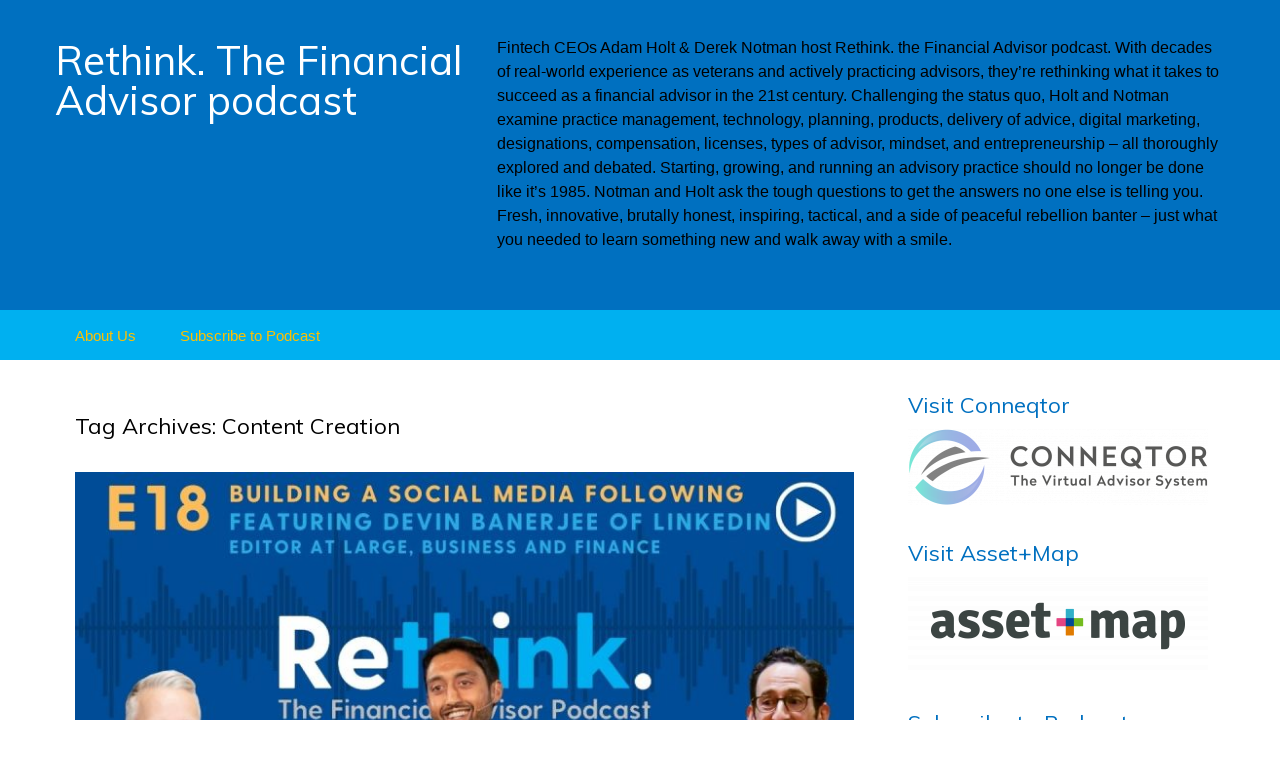

--- FILE ---
content_type: text/html; charset=UTF-8
request_url: https://rethinkfinancialadvisorpodcast.blubrry.net/tag/content-creation/
body_size: 11747
content:
<!DOCTYPE html>
<!--[if IE 7]>
<html class="ie ie7" lang="en-US">
<![endif]-->
<!--[if IE 8]>
<html class="ie ie8" lang="en-US">
<![endif]-->
<!--[if !(IE 7) & !(IE 8)]><!-->
<html lang="en-US">
<!--<![endif]-->
<head>
	<meta charset="UTF-8">
	<meta name="viewport" content="width=device-width">
	<title>Content Creation | Rethink. The Financial Advisor podcast</title>
	<link rel="profile" href="http://gmpg.org/xfn/11">
	<link rel="pingback" href="https://rethinkfinancialadvisorpodcast.blubrry.net/xmlrpc.php">
    	<!--[if lt IE 9]>
	<script src="https://rethinkfinancialadvisorpodcast.blubrry.net/wp-content/themes/powerpress-theme/js/html5.js"></script>
	<![endif]-->
	<meta name='robots' content='max-image-preview:large' />
<link rel='dns-prefetch' href='//platform-api.sharethis.com' />
<link rel='dns-prefetch' href='//fonts.googleapis.com' />
<link rel='preconnect' href='https://fonts.gstatic.com' crossorigin />
<style id='wp-img-auto-sizes-contain-inline-css' type='text/css'>
img:is([sizes=auto i],[sizes^="auto," i]){contain-intrinsic-size:3000px 1500px}
/*# sourceURL=wp-img-auto-sizes-contain-inline-css */
</style>
<style id='wp-emoji-styles-inline-css' type='text/css'>

	img.wp-smiley, img.emoji {
		display: inline !important;
		border: none !important;
		box-shadow: none !important;
		height: 1em !important;
		width: 1em !important;
		margin: 0 0.07em !important;
		vertical-align: -0.1em !important;
		background: none !important;
		padding: 0 !important;
	}
/*# sourceURL=wp-emoji-styles-inline-css */
</style>
<link rel='stylesheet' id='wp-block-library-css' href='https://rethinkfinancialadvisorpodcast.blubrry.net/wp-includes/css/dist/block-library/style.min.css?ver=6.9' type='text/css' media='all' />
<style id='global-styles-inline-css' type='text/css'>
:root{--wp--preset--aspect-ratio--square: 1;--wp--preset--aspect-ratio--4-3: 4/3;--wp--preset--aspect-ratio--3-4: 3/4;--wp--preset--aspect-ratio--3-2: 3/2;--wp--preset--aspect-ratio--2-3: 2/3;--wp--preset--aspect-ratio--16-9: 16/9;--wp--preset--aspect-ratio--9-16: 9/16;--wp--preset--color--black: #000000;--wp--preset--color--cyan-bluish-gray: #abb8c3;--wp--preset--color--white: #ffffff;--wp--preset--color--pale-pink: #f78da7;--wp--preset--color--vivid-red: #cf2e2e;--wp--preset--color--luminous-vivid-orange: #ff6900;--wp--preset--color--luminous-vivid-amber: #fcb900;--wp--preset--color--light-green-cyan: #7bdcb5;--wp--preset--color--vivid-green-cyan: #00d084;--wp--preset--color--pale-cyan-blue: #8ed1fc;--wp--preset--color--vivid-cyan-blue: #0693e3;--wp--preset--color--vivid-purple: #9b51e0;--wp--preset--gradient--vivid-cyan-blue-to-vivid-purple: linear-gradient(135deg,rgb(6,147,227) 0%,rgb(155,81,224) 100%);--wp--preset--gradient--light-green-cyan-to-vivid-green-cyan: linear-gradient(135deg,rgb(122,220,180) 0%,rgb(0,208,130) 100%);--wp--preset--gradient--luminous-vivid-amber-to-luminous-vivid-orange: linear-gradient(135deg,rgb(252,185,0) 0%,rgb(255,105,0) 100%);--wp--preset--gradient--luminous-vivid-orange-to-vivid-red: linear-gradient(135deg,rgb(255,105,0) 0%,rgb(207,46,46) 100%);--wp--preset--gradient--very-light-gray-to-cyan-bluish-gray: linear-gradient(135deg,rgb(238,238,238) 0%,rgb(169,184,195) 100%);--wp--preset--gradient--cool-to-warm-spectrum: linear-gradient(135deg,rgb(74,234,220) 0%,rgb(151,120,209) 20%,rgb(207,42,186) 40%,rgb(238,44,130) 60%,rgb(251,105,98) 80%,rgb(254,248,76) 100%);--wp--preset--gradient--blush-light-purple: linear-gradient(135deg,rgb(255,206,236) 0%,rgb(152,150,240) 100%);--wp--preset--gradient--blush-bordeaux: linear-gradient(135deg,rgb(254,205,165) 0%,rgb(254,45,45) 50%,rgb(107,0,62) 100%);--wp--preset--gradient--luminous-dusk: linear-gradient(135deg,rgb(255,203,112) 0%,rgb(199,81,192) 50%,rgb(65,88,208) 100%);--wp--preset--gradient--pale-ocean: linear-gradient(135deg,rgb(255,245,203) 0%,rgb(182,227,212) 50%,rgb(51,167,181) 100%);--wp--preset--gradient--electric-grass: linear-gradient(135deg,rgb(202,248,128) 0%,rgb(113,206,126) 100%);--wp--preset--gradient--midnight: linear-gradient(135deg,rgb(2,3,129) 0%,rgb(40,116,252) 100%);--wp--preset--font-size--small: 13px;--wp--preset--font-size--medium: 20px;--wp--preset--font-size--large: 36px;--wp--preset--font-size--x-large: 42px;--wp--preset--spacing--20: 0.44rem;--wp--preset--spacing--30: 0.67rem;--wp--preset--spacing--40: 1rem;--wp--preset--spacing--50: 1.5rem;--wp--preset--spacing--60: 2.25rem;--wp--preset--spacing--70: 3.38rem;--wp--preset--spacing--80: 5.06rem;--wp--preset--shadow--natural: 6px 6px 9px rgba(0, 0, 0, 0.2);--wp--preset--shadow--deep: 12px 12px 50px rgba(0, 0, 0, 0.4);--wp--preset--shadow--sharp: 6px 6px 0px rgba(0, 0, 0, 0.2);--wp--preset--shadow--outlined: 6px 6px 0px -3px rgb(255, 255, 255), 6px 6px rgb(0, 0, 0);--wp--preset--shadow--crisp: 6px 6px 0px rgb(0, 0, 0);}:where(.is-layout-flex){gap: 0.5em;}:where(.is-layout-grid){gap: 0.5em;}body .is-layout-flex{display: flex;}.is-layout-flex{flex-wrap: wrap;align-items: center;}.is-layout-flex > :is(*, div){margin: 0;}body .is-layout-grid{display: grid;}.is-layout-grid > :is(*, div){margin: 0;}:where(.wp-block-columns.is-layout-flex){gap: 2em;}:where(.wp-block-columns.is-layout-grid){gap: 2em;}:where(.wp-block-post-template.is-layout-flex){gap: 1.25em;}:where(.wp-block-post-template.is-layout-grid){gap: 1.25em;}.has-black-color{color: var(--wp--preset--color--black) !important;}.has-cyan-bluish-gray-color{color: var(--wp--preset--color--cyan-bluish-gray) !important;}.has-white-color{color: var(--wp--preset--color--white) !important;}.has-pale-pink-color{color: var(--wp--preset--color--pale-pink) !important;}.has-vivid-red-color{color: var(--wp--preset--color--vivid-red) !important;}.has-luminous-vivid-orange-color{color: var(--wp--preset--color--luminous-vivid-orange) !important;}.has-luminous-vivid-amber-color{color: var(--wp--preset--color--luminous-vivid-amber) !important;}.has-light-green-cyan-color{color: var(--wp--preset--color--light-green-cyan) !important;}.has-vivid-green-cyan-color{color: var(--wp--preset--color--vivid-green-cyan) !important;}.has-pale-cyan-blue-color{color: var(--wp--preset--color--pale-cyan-blue) !important;}.has-vivid-cyan-blue-color{color: var(--wp--preset--color--vivid-cyan-blue) !important;}.has-vivid-purple-color{color: var(--wp--preset--color--vivid-purple) !important;}.has-black-background-color{background-color: var(--wp--preset--color--black) !important;}.has-cyan-bluish-gray-background-color{background-color: var(--wp--preset--color--cyan-bluish-gray) !important;}.has-white-background-color{background-color: var(--wp--preset--color--white) !important;}.has-pale-pink-background-color{background-color: var(--wp--preset--color--pale-pink) !important;}.has-vivid-red-background-color{background-color: var(--wp--preset--color--vivid-red) !important;}.has-luminous-vivid-orange-background-color{background-color: var(--wp--preset--color--luminous-vivid-orange) !important;}.has-luminous-vivid-amber-background-color{background-color: var(--wp--preset--color--luminous-vivid-amber) !important;}.has-light-green-cyan-background-color{background-color: var(--wp--preset--color--light-green-cyan) !important;}.has-vivid-green-cyan-background-color{background-color: var(--wp--preset--color--vivid-green-cyan) !important;}.has-pale-cyan-blue-background-color{background-color: var(--wp--preset--color--pale-cyan-blue) !important;}.has-vivid-cyan-blue-background-color{background-color: var(--wp--preset--color--vivid-cyan-blue) !important;}.has-vivid-purple-background-color{background-color: var(--wp--preset--color--vivid-purple) !important;}.has-black-border-color{border-color: var(--wp--preset--color--black) !important;}.has-cyan-bluish-gray-border-color{border-color: var(--wp--preset--color--cyan-bluish-gray) !important;}.has-white-border-color{border-color: var(--wp--preset--color--white) !important;}.has-pale-pink-border-color{border-color: var(--wp--preset--color--pale-pink) !important;}.has-vivid-red-border-color{border-color: var(--wp--preset--color--vivid-red) !important;}.has-luminous-vivid-orange-border-color{border-color: var(--wp--preset--color--luminous-vivid-orange) !important;}.has-luminous-vivid-amber-border-color{border-color: var(--wp--preset--color--luminous-vivid-amber) !important;}.has-light-green-cyan-border-color{border-color: var(--wp--preset--color--light-green-cyan) !important;}.has-vivid-green-cyan-border-color{border-color: var(--wp--preset--color--vivid-green-cyan) !important;}.has-pale-cyan-blue-border-color{border-color: var(--wp--preset--color--pale-cyan-blue) !important;}.has-vivid-cyan-blue-border-color{border-color: var(--wp--preset--color--vivid-cyan-blue) !important;}.has-vivid-purple-border-color{border-color: var(--wp--preset--color--vivid-purple) !important;}.has-vivid-cyan-blue-to-vivid-purple-gradient-background{background: var(--wp--preset--gradient--vivid-cyan-blue-to-vivid-purple) !important;}.has-light-green-cyan-to-vivid-green-cyan-gradient-background{background: var(--wp--preset--gradient--light-green-cyan-to-vivid-green-cyan) !important;}.has-luminous-vivid-amber-to-luminous-vivid-orange-gradient-background{background: var(--wp--preset--gradient--luminous-vivid-amber-to-luminous-vivid-orange) !important;}.has-luminous-vivid-orange-to-vivid-red-gradient-background{background: var(--wp--preset--gradient--luminous-vivid-orange-to-vivid-red) !important;}.has-very-light-gray-to-cyan-bluish-gray-gradient-background{background: var(--wp--preset--gradient--very-light-gray-to-cyan-bluish-gray) !important;}.has-cool-to-warm-spectrum-gradient-background{background: var(--wp--preset--gradient--cool-to-warm-spectrum) !important;}.has-blush-light-purple-gradient-background{background: var(--wp--preset--gradient--blush-light-purple) !important;}.has-blush-bordeaux-gradient-background{background: var(--wp--preset--gradient--blush-bordeaux) !important;}.has-luminous-dusk-gradient-background{background: var(--wp--preset--gradient--luminous-dusk) !important;}.has-pale-ocean-gradient-background{background: var(--wp--preset--gradient--pale-ocean) !important;}.has-electric-grass-gradient-background{background: var(--wp--preset--gradient--electric-grass) !important;}.has-midnight-gradient-background{background: var(--wp--preset--gradient--midnight) !important;}.has-small-font-size{font-size: var(--wp--preset--font-size--small) !important;}.has-medium-font-size{font-size: var(--wp--preset--font-size--medium) !important;}.has-large-font-size{font-size: var(--wp--preset--font-size--large) !important;}.has-x-large-font-size{font-size: var(--wp--preset--font-size--x-large) !important;}
/*# sourceURL=global-styles-inline-css */
</style>

<style id='classic-theme-styles-inline-css' type='text/css'>
/*! This file is auto-generated */
.wp-block-button__link{color:#fff;background-color:#32373c;border-radius:9999px;box-shadow:none;text-decoration:none;padding:calc(.667em + 2px) calc(1.333em + 2px);font-size:1.125em}.wp-block-file__button{background:#32373c;color:#fff;text-decoration:none}
/*# sourceURL=/wp-includes/css/classic-themes.min.css */
</style>
<link rel='stylesheet' id='bootstrap-style-css' href='https://rethinkfinancialadvisorpodcast.blubrry.net/wp-content/themes/powerpress-theme/css/bootswatch/bootstrap.min.css?ver=3.3.4' type='text/css' media='all' />
<link rel='stylesheet' id='blubrry-style-css' href='https://rethinkfinancialadvisorpodcast.blubrry.net/wp-content/themes/powerpress-theme/css/bootswatch/blubrry-bootstrap.min.css?ver=3.3.6' type='text/css' media='all' />
<link rel='stylesheet' id='pp_theme-style-css' href='https://rethinkfinancialadvisorpodcast.blubrry.net/wp-content/themes/powerpress-theme/style.css?ver=1.0' type='text/css' media='all' />
<link rel='stylesheet' id='dashicons-css' href='https://rethinkfinancialadvisorpodcast.blubrry.net/wp-includes/css/dashicons.min.css?ver=6.9' type='text/css' media='all' />
<link rel="preload" as="style" href="https://fonts.googleapis.com/css?family=Muli:400&#038;display=swap&#038;ver=1638190157" /><link rel="stylesheet" href="https://fonts.googleapis.com/css?family=Muli:400&#038;display=swap&#038;ver=1638190157" media="print" onload="this.media='all'"><noscript><link rel="stylesheet" href="https://fonts.googleapis.com/css?family=Muli:400&#038;display=swap&#038;ver=1638190157" /></noscript><script type="text/javascript" src="https://rethinkfinancialadvisorpodcast.blubrry.net/wp-includes/js/jquery/jquery.min.js?ver=3.7.1" id="jquery-core-js"></script>
<script type="text/javascript" src="https://rethinkfinancialadvisorpodcast.blubrry.net/wp-includes/js/jquery/jquery-migrate.min.js?ver=3.4.1" id="jquery-migrate-js"></script>
<script type="text/javascript" src="//platform-api.sharethis.com/js/sharethis.js#source=googleanalytics-wordpress#product=ga&amp;property=60a2b501700a9f0012979d57" id="googleanalytics-platform-sharethis-js"></script>
<link rel="https://api.w.org/" href="https://rethinkfinancialadvisorpodcast.blubrry.net/wp-json/" /><link rel="alternate" title="JSON" type="application/json" href="https://rethinkfinancialadvisorpodcast.blubrry.net/wp-json/wp/v2/tags/35" /><link rel="EditURI" type="application/rsd+xml" title="RSD" href="https://rethinkfinancialadvisorpodcast.blubrry.net/xmlrpc.php?rsd" />
<meta name="generator" content="WordPress 6.9" />
            <script type="text/javascript"><!--
                                function powerpress_pinw(pinw_url){window.open(pinw_url, 'PowerPressPlayer','toolbar=0,status=0,resizable=1,width=460,height=320');	return false;}
                //-->

                // tabnab protection
                window.addEventListener('load', function () {
                    // make all links have rel="noopener noreferrer"
                    document.querySelectorAll('a[target="_blank"]').forEach(link => {
                        link.setAttribute('rel', 'noopener noreferrer');
                    });
                });
            </script>
            <meta name="generator" content="Redux 4.3.12" />
<style type="text/css" xmlns="http://www.w3.org/1999/html">

/*
PowerPress subscribe sidebar widget
*/
.widget-area .widget_powerpress_subscribe h2,
.widget-area .widget_powerpress_subscribe h3,
.widget-area .widget_powerpress_subscribe h4,
.widget_powerpress_subscribe h2,
.widget_powerpress_subscribe h3,
.widget_powerpress_subscribe h4 {
	margin-bottom: 0;
	padding-bottom: 0;
}
</style>
<link rel="icon" href="https://rethinkfinancialadvisorpodcast.blubrry.net/wp-content/uploads/2021/05/cropped-iTunes-Rethink-Podcast-1-scaled-1-32x32.jpg" sizes="32x32" />
<link rel="icon" href="https://rethinkfinancialadvisorpodcast.blubrry.net/wp-content/uploads/2021/05/cropped-iTunes-Rethink-Podcast-1-scaled-1-192x192.jpg" sizes="192x192" />
<link rel="apple-touch-icon" href="https://rethinkfinancialadvisorpodcast.blubrry.net/wp-content/uploads/2021/05/cropped-iTunes-Rethink-Podcast-1-scaled-1-180x180.jpg" />
<meta name="msapplication-TileImage" content="https://rethinkfinancialadvisorpodcast.blubrry.net/wp-content/uploads/2021/05/cropped-iTunes-Rethink-Podcast-1-scaled-1-270x270.jpg" />
<style id="pp_options-dynamic-css" title="dynamic-css" class="redux-options-output">.site-description{color:#0070c0;}.navbar,.nav-menu .sub-menu,.nav-menu .children{background:#00b0f0;}.nav-menu li a:hover,.nav-menu .current_page_item > a,.nav-menu .current_page_ancestor > a,.nav-menu .current-menu-item > a,.nav-menu .current-menu-ancestor > a,.nav-menu .sub-menu a:hover,.nav-menu .children a:hover,.nav-menu li:hover > a{background:#0070c0;}.nav-menu li a, .menu-toggle{color:#ffc000;}.nav-menu li a:hover,.nav-menu .current_page_item > a, .nav-menu .current_page_ancestor > a, .nav-menu .current-menu-item > a, .nav-menu .current-menu-ancestor > a,.nav-menu li:hover > a{color:#ffc000;}#main{background-color:#ffffff;}.btn-primary{background-color:#f0f0f0;}.btn-primary:hover{background-color:#0070c0;}.btn-default{background-color:#0070c0;}.btn-default:hover{background-color:#f0f0f0;}.well{background:transparent;}.well, .widget .widget-title{color:#0070c0;}.well a{color:#00b0f0;}.site-footer{background:#3f48cc;}.site-footer{color:#ffffff;}.footer-widgets{background:transparent;}body{background-color:#ffffff;}.site-header{background-color:#0070c0;background-repeat:no-repeat;background-size:cover;}a{color:#0070c0;}a:hover{color:#ffc000;}.well{border-top:1px solid #ffffff;border-bottom:1px solid #ffffff;border-left:1px solid #ffffff;border-right:1px solid #ffffff;}.site-footer a{color:#0070c0;}.site-footer a:hover{color:#ffc000;}body{font-family:Arial, Helvetica, sans-serif;font-weight:400;font-style:normal;color:#000000;font-size:16px;font-display:swap;}h1,h2,h3,h4,h5,h6{font-family:Muli,Arial, Helvetica, sans-serif;font-weight:400;font-style:normal;color:#000000;font-display:swap;}.site-title{font-family:Muli,Arial, Helvetica, sans-serif;letter-spacing:0px;font-weight:400;font-style:normal;font-size:40px;font-display:swap;}a .site-title{color:#ffffff;}a .site-title:hover{color:#ffffff;}</style><style>#header{
margin: 0 auto;
}</style>
<link rel='stylesheet' id='mediaelement-css' href='https://rethinkfinancialadvisorpodcast.blubrry.net/wp-includes/js/mediaelement/mediaelementplayer-legacy.min.css?ver=4.2.17' type='text/css' media='all' />
<link rel='stylesheet' id='wp-mediaelement-css' href='https://rethinkfinancialadvisorpodcast.blubrry.net/wp-includes/js/mediaelement/wp-mediaelement.min.css?ver=6.9' type='text/css' media='all' />
<link rel='stylesheet' id='powerpress_subscribe_widget_modern-css' href='https://rethinkfinancialadvisorpodcast.blubrry.net/wp-content/plugins/powerpress/css/subscribe-widget.min.css?ver=11.15.10' type='text/css' media='all' />
</head>

<body class="archive tag tag-content-creation tag-35 wp-theme-powerpress-theme content-sidebar">
	<div id="page" class="hfeed site">
				<header id="masthead" class="site-header" role="banner">
        	<div class="container">
                <div class="title-area"><a class="home-link" href="https://rethinkfinancialadvisorpodcast.blubrry.net/" title="Rethink. The Financial Advisor podcast" rel="home"><h2 class="site-title">Rethink. The Financial Advisor podcast</h2><h3 class="site-description"></h3></a></div><!-- end .title-area --><div class="header-banner"><aside id="text-3" class="widget widget_text">			<div class="textwidget"><p>Fintech CEOs Adam Holt &amp; Derek Notman host Rethink. the Financial Advisor podcast. With decades of real-world experience as veterans and actively practicing advisors, they’re rethinking what it takes to succeed as a financial advisor in the 21st century. Challenging the status quo, Holt and Notman examine practice management, technology, planning, products, delivery of advice, digital marketing, designations, compensation, licenses, types of advisor, mindset, and entrepreneurship &#8211; all thoroughly explored and debated. Starting, growing, and running an advisory practice should no longer be done like it’s 1985. Notman and Holt ask the tough questions to get the answers no one else is telling you. Fresh, innovative, brutally honest, inspiring, tactical, and a side of peaceful rebellion banter &#8211; just what you needed to learn something new and walk away with a smile.</p>
</div>
		</aside></div>            </div><!-- end .container -->
		</header><!-- end #masthead -->
					<div id="navbar" class="navbar">
				<nav id="site-navigation" class="navigation main-navigation" role="navigation">
					<button class="menu-toggle"><span class="dashicons dashicons-menu"></span></button>
					<a class="screen-reader-text skip-link" href="#content" title="Skip to content">Skip to content</a>
					<div id="primary-menu" class="nav-menu"><ul>
<li class="page_item page-item-6"><a href="https://rethinkfinancialadvisorpodcast.blubrry.net/about-us/">About Us</a></li>
<li class="page_item page-item-5"><a href="https://rethinkfinancialadvisorpodcast.blubrry.net/subscribe-to-podcast/">Subscribe to Podcast</a></li>
</ul></div>
				</nav><!-- end #site-navigation -->
			</div><!-- end #navbar -->
                
		<div class="container full-content">

    <div id="main" class="content-area">
        <div id="content" class="site-content" role="main">

					<header class="archive-header">
				<h3 class="archive-title">Tag Archives: Content Creation</h3>

							</header><!-- .archive-header -->

										
<article id="post-101" class="post-101 post type-post status-publish format-standard has-post-thumbnail hentry category-education category-finance category-financial-services category-fintech tag-compliance tag-content-creation tag-finance tag-financial-advice tag-financial-advisor tag-financial-identity tag-followers tag-identity tag-linkedin tag-rethink tag-social-media tag-the-financial-advisor-podcast">
	<header class="entry-header">
				<div class="entry-thumbnail">
			<img width="800" height="400" src="https://rethinkfinancialadvisorpodcast.blubrry.net/wp-content/uploads/2022/03/BB-Rethink-Ep18-800x400.jpg" class="attachment-featured size-featured wp-post-image" alt="" decoding="async" fetchpriority="high" />		</div>
		
				<h1 class="entry-title">
			<a href="https://rethinkfinancialadvisorpodcast.blubrry.net/2022/03/30/building-a-social-media-following-with-devin-banerjee-of-linkedin-ep-18/" rel="bookmark">Building a Social Media Following With Devin Banerjee of LinkedIn (Ep. 18)</a>
		</h1>
				<hr/>

		<div class="entry-meta">
			<span class="date"><a href="https://rethinkfinancialadvisorpodcast.blubrry.net/2022/03/30/building-a-social-media-following-with-devin-banerjee-of-linkedin-ep-18/" title="Permalink to Building a Social Media Following With Devin Banerjee of LinkedIn (Ep. 18)" rel="bookmark"><time class="entry-date" datetime="2022-03-30T07:00:59-04:00">March 30, 2022</time></a></span><span class="categories-links"><a href="https://rethinkfinancialadvisorpodcast.blubrry.net/category/education/" rel="category tag">Education</a>, <a href="https://rethinkfinancialadvisorpodcast.blubrry.net/category/finance/" rel="category tag">Finance</a>, <a href="https://rethinkfinancialadvisorpodcast.blubrry.net/category/financial-services/" rel="category tag">Financial Services</a>, <a href="https://rethinkfinancialadvisorpodcast.blubrry.net/category/fintech/" rel="category tag">Fintech</a></span><span class="tags-links"><a href="https://rethinkfinancialadvisorpodcast.blubrry.net/tag/compliance/" rel="tag">Compliance</a>, <a href="https://rethinkfinancialadvisorpodcast.blubrry.net/tag/content-creation/" rel="tag">Content Creation</a>, <a href="https://rethinkfinancialadvisorpodcast.blubrry.net/tag/finance/" rel="tag">Finance</a>, <a href="https://rethinkfinancialadvisorpodcast.blubrry.net/tag/financial-advice/" rel="tag">Financial Advice</a>, <a href="https://rethinkfinancialadvisorpodcast.blubrry.net/tag/financial-advisor/" rel="tag">Financial Advisor</a>, <a href="https://rethinkfinancialadvisorpodcast.blubrry.net/tag/financial-identity/" rel="tag">Financial Identity</a>, <a href="https://rethinkfinancialadvisorpodcast.blubrry.net/tag/followers/" rel="tag">Followers</a>, <a href="https://rethinkfinancialadvisorpodcast.blubrry.net/tag/identity/" rel="tag">Identity</a>, <a href="https://rethinkfinancialadvisorpodcast.blubrry.net/tag/linkedin/" rel="tag">Linkedin</a>, <a href="https://rethinkfinancialadvisorpodcast.blubrry.net/tag/rethink/" rel="tag">Rethink</a>, <a href="https://rethinkfinancialadvisorpodcast.blubrry.net/tag/social-media/" rel="tag">Social Media</a>, <a href="https://rethinkfinancialadvisorpodcast.blubrry.net/tag/the-financial-advisor-podcast/" rel="tag">The Financial Advisor Podcast</a></span><span class="author vcard"><a class="url fn n" href="https://rethinkfinancialadvisorpodcast.blubrry.net" title="View all posts by rethinkfinancialadvisorpodcast" rel="author">rethinkfinancialadvisorpodcast</a></span>					</div><!-- .entry-meta -->
		<hr/>
	</header><!-- .entry-header -->






		<div class="entry-content">

		<p><span style="font-weight: 400;">As a financial advisor, does the number of followers you have on social media matter? </span><span style="font-weight: 400;"><br />
</span></p>
<p><span style="font-weight: 400;">Well, if you’re trying to grow your advising business, the more people who hear your authentic voice the better, right? And, when it comes to social media, the growth potential is truly unlimited. </span></p>
<p><span style="font-weight: 400;">But how do you start to build a following? What about compliance? </span></p>
<p><span style="font-weight: 400;">In this episode, Adam Holt &amp; Derek Notman are joined by Devin Banerjee in the Rethink Tank. Devin is the Editor at Large for business and finance at Linkedin. Together, they Rethink why having a following is so important for financial advisors and how you can start to build a following. </span></p>
<p><span style="font-weight: 400;">Devin discusses:</span></p>
<ul>
<li style="font-weight: 400;" aria-level="1"><span style="font-weight: 400;">The ability of technology to elevate human service</span></li>
<li style="font-weight: 400;" aria-level="1"><span style="font-weight: 400;">The three major trends impacting the financial advisor market today</span></li>
<li style="font-weight: 400;" aria-level="1"><span style="font-weight: 400;">The ABCDE framework for content creation</span></li>
<li style="font-weight: 400;" aria-level="1"><span style="font-weight: 400;">Getting your authentic voice out there collaboratively with compliance</span></li>
<li style="font-weight: 400;" aria-level="1"><span style="font-weight: 400;">And more</span></li>
</ul>
<p><b>Resources:</b></p>
<ul>
<li style="font-weight: 400;" aria-level="1"><a href="https://www.linkedin.com/company/rethinkfa/"><span style="font-weight: 400;">Follow RethinkFA on LinkedIn</span></a></li>
<li style="font-weight: 400;" aria-level="1"><a href="https://www.youtube.com/watch?v=NaFd8ucHLuo"><span style="font-weight: 400;">ABCDEF youtube music video by GAYLE </span></a></li>
<li style="font-weight: 400;" aria-level="1"><a href="https://www.youtube.com/channel/UCq0a1MKwg_l0tN56r8u1ZSA"><span style="font-weight: 400;">Holderness Family Authentic VLOG</span></a></li>
</ul>
<p><b>Connect With Devin Banerjee</b></p>
<ul>
<li style="font-weight: 400;" aria-level="1"><a href="https://www.linkedin.com/in/devinbanerjee/"><span style="font-weight: 400;">Linkedin: Devin Banerjee </span></a></li>
<li style="font-weight: 400;" aria-level="1"><a href="https://www.linkedin.com/newsletters/this-week-in-finance-6545042274789711872/"><span style="font-weight: 400;">This Week in Finance by Devin Banerjee</span></a></li>
<li style="font-weight: 400;" aria-level="1"><a href="https://www.linkedin.com/newsletters/human-capital-6504098947399761920/"><span style="font-weight: 400;">Human Capital by Devin Banerjee</span></a></li>
</ul>
<p><b>Connect With Adam Holt:</b></p>
<ul>
<li><a href="mailto:support@asset-map.com"><span style="font-weight: 400;">support@asset-map.com</span></a><span style="font-weight: 400;"> </span></li>
<li><span style="font-weight: 400;">888-664-8850</span></li>
<li><a href="https://www.asset-map.com/"><span style="font-weight: 400;">Asset-Map </span></a></li>
<li><a href="https://www.linkedin.com/in/hadamholt/"><span style="font-weight: 400;">LinkedIn: Adam Holt</span></a></li>
<li><a href="https://www.linkedin.com/company/asset-map/"><span style="font-weight: 400;">LinkedIn: Asset-Map</span></a></li>
<li><a href="https://www.facebook.com/Asset-Mapcom-305328046167985/"><span style="font-weight: 400;">Facebook: Asset-Map</span></a></li>
<li><a href="https://twitter.com/asset_map"><span style="font-weight: 400;">Twitter: Asset_Map</span></a></li>
<li><a href="https://www.youtube.com/channel/UCzIhXGvI5YnL62TOQR4gcEA"><span style="font-weight: 400;">YouTube: Asset-Map </span></a></li>
<li><a href="https://bit.ly/3tykvJj"><span style="font-weight: 400;">Schedule an Asset-Map Demo</span></a></li>
</ul>
<p><b>Connect With Derek Notman:</b></p>
<ul>
<li><a href="https://www.conneqtor.co/"><span style="font-weight: 400;">Conneqtor</span></a></li>
<li><a href="https://www.linkedin.com/in/dereknotman/"><span style="font-weight: 400;">LinkedIn: Derek Notman</span></a></li>
<li><a href="https://www.linkedin.com/company/conneqtor/"><span style="font-weight: 400;">LinkedIn: Conneqtor </span></a></li>
<li><a href="https://twitter.com/DerekNotmanCFP"><span style="font-weight: 400;">Twitter: Derek Notman</span></a></li>
<li><a href="https://twitter.com/conneqtor"><span style="font-weight: 400;">Twitter: Conneqtor</span></a></li>
<li><a href="https://www.facebook.com/conneqtor/"><span style="font-weight: 400;">Facebook: Conneqtor </span></a></li>
<li><a href="https://www.youtube.com/channel/UC6l5lRqi52tbJioE3b05bVA"><span style="font-weight: 400;">YouTube: Derek Notman </span></a></li>
<li><a href="https://calendly.com/dereknotman/"><span style="font-weight: 400;">Schedule a Call with Derek</span></a></li>
</ul>
<p><b>About Our Guest:</b></p>
<p><span style="font-weight: 400;">Devin Banerjee is editor at large at LinkedIn, covering business and leading finance coverage for its 800 million global members. Banerjee was previously an editor and reporter at Bloomberg, where he covered investment management before overseeing coverage of M&amp;A and the private equity industry. Prior to that, he reported for The Wall Street Journal. He&#8217;s an honors graduate of Stanford University and holds the Chartered Financial Analyst designation.</span></p>
<p>&nbsp;</p>
<div class="powerpress_player" id="powerpress_player_347"><audio class="wp-audio-shortcode" id="audio-101-1" preload="none" style="width: 100%;" controls="controls"><source type="audio/mpeg" src="https://media.blubrry.com/rethinkfinancialadvisorpodcast/ins.blubrry.com/rethinkfinancialadvisorpodcast/RFAP_EP_18.mp3?_=1" /><a href="https://media.blubrry.com/rethinkfinancialadvisorpodcast/ins.blubrry.com/rethinkfinancialadvisorpodcast/RFAP_EP_18.mp3">https://media.blubrry.com/rethinkfinancialadvisorpodcast/ins.blubrry.com/rethinkfinancialadvisorpodcast/RFAP_EP_18.mp3</a></audio></div><p class="powerpress_links powerpress_links_mp3" style="margin-bottom: 1px !important;">Podcast: <a href="https://media.blubrry.com/rethinkfinancialadvisorpodcast/ins.blubrry.com/rethinkfinancialadvisorpodcast/RFAP_EP_18.mp3" class="powerpress_link_pinw" target="_blank" title="Play in new window" onclick="return powerpress_pinw('https://rethinkfinancialadvisorpodcast.blubrry.net/?powerpress_pinw=101-podcast');" rel="nofollow">Play in new window</a> | <a href="https://media.blubrry.com/rethinkfinancialadvisorpodcast/ins.blubrry.com/rethinkfinancialadvisorpodcast/RFAP_EP_18.mp3" class="powerpress_link_d" title="Download" rel="nofollow" download="RFAP_EP_18.mp3">Download</a> | <a href="#" class="powerpress_link_e" title="Embed" onclick="return powerpress_show_embed('101-podcast');" rel="nofollow">Embed</a></p><p class="powerpress_embed_box" id="powerpress_embed_101-podcast" style="display: none;"><input id="powerpress_embed_101-podcast_t" type="text" value="&lt;iframe width=&quot;320&quot; height=&quot;30&quot; src=&quot;https://rethinkfinancialadvisorpodcast.blubrry.net/?powerpress_embed=101-podcast&amp;amp;powerpress_player=mediaelement-audio&quot; title=&quot;Blubrry Podcast Player&quot; frameborder=&quot;0&quot; scrolling=&quot;no&quot;&gt;&lt;/iframe&gt;" onclick="javascript: this.select();" onfocus="javascript: this.select();" style="width: 70%;" readOnly></p><p class="powerpress_links powerpress_subscribe_links">Subscribe: <a href="https://feeds.acast.com/public/shows/62bb1f9c21e4cb00121193ed" class="powerpress_link_subscribe powerpress_link_subscribe_rss" target="_blank" title="Subscribe via RSS" rel="nofollow">RSS</a> | <a href="https://rethinkfinancialadvisorpodcast.blubrry.net/subscribe-to-podcast/" class="powerpress_link_subscribe powerpress_link_subscribe_more" target="_blank" title="More" rel="nofollow">More</a></p>	</div><!-- .entry-content -->
	
	<footer class="entry-meta">
		
			</footer><!-- .entry-meta -->
	<hr/>
</article><!-- #post -->
			
			
		            
        </div><!-- #content -->
    </div><!-- #main -->

	<div id="tertiary" class="sidebar-container" role="complementary">
		<div id="sidebar">
			<div class="widget-area">
				<aside id="media_image-2" class="widget widget_media_image well"><h3 class="widget-title">Visit Conneqtor</h3><a href="https://www.conneqtor.co/"><img width="300" height="76" src="https://rethinkfinancialadvisorpodcast.blubrry.net/wp-content/uploads/2021/11/3-300x76.png" class="image wp-image-51  attachment-medium size-medium" alt="" style="max-width: 100%; height: auto;" decoding="async" loading="lazy" srcset="https://rethinkfinancialadvisorpodcast.blubrry.net/wp-content/uploads/2021/11/3-300x76.png 300w, https://rethinkfinancialadvisorpodcast.blubrry.net/wp-content/uploads/2021/11/3-1024x260.png 1024w, https://rethinkfinancialadvisorpodcast.blubrry.net/wp-content/uploads/2021/11/3-768x195.png 768w, https://rethinkfinancialadvisorpodcast.blubrry.net/wp-content/uploads/2021/11/3.png 1511w" sizes="auto, (max-width: 300px) 100vw, 300px" /></a></aside><aside id="media_image-3" class="widget widget_media_image well"><h3 class="widget-title">Visit Asset+Map</h3><a href="https://www.asset-map.com/"><img width="300" height="98" src="https://rethinkfinancialadvisorpodcast.blubrry.net/wp-content/uploads/2021/11/FullLogoPNG-300x98.png" class="image wp-image-52  attachment-medium size-medium" alt="" style="max-width: 100%; height: auto;" decoding="async" loading="lazy" srcset="https://rethinkfinancialadvisorpodcast.blubrry.net/wp-content/uploads/2021/11/FullLogoPNG-300x98.png 300w, https://rethinkfinancialadvisorpodcast.blubrry.net/wp-content/uploads/2021/11/FullLogoPNG-1024x335.png 1024w, https://rethinkfinancialadvisorpodcast.blubrry.net/wp-content/uploads/2021/11/FullLogoPNG-768x252.png 768w, https://rethinkfinancialadvisorpodcast.blubrry.net/wp-content/uploads/2021/11/FullLogoPNG-1536x503.png 1536w, https://rethinkfinancialadvisorpodcast.blubrry.net/wp-content/uploads/2021/11/FullLogoPNG-2048x671.png 2048w" sizes="auto, (max-width: 300px) 100vw, 300px" /></a></aside><aside id="powerpress_subscribe-1" class="widget widget_powerpress_subscribe well"><h3 class="widget-title">Subscribe to Podcast</h3><div class="pp-ssb-widget pp-ssb-widget-modern pp-ssb-widget-include"><a href="https://podcasts.apple.com/us/podcast/rethink-the-financial-advisor-podcast/id1569894038?mt=2&#038;ls=1" class="pp-ssb-btn-sq vertical pp-ssb-itunes" target="_blank" title="Subscribe on Apple Podcasts"><span class="pp-ssb-ic"></span><span class="pp-ssb-text">Apple Podcasts</span></a><a href="https://subscribeonandroid.com/feeds.acast.com/public/shows/62bb1f9c21e4cb00121193ed" class="pp-ssb-btn-sq  vertical pp-ssb-android" target="_blank" title="Subscribe on Android"><span class="pp-ssb-ic"></span><span class="pp-ssb-text">Android</span></a><a href="https://subscribebyemail.com/feeds.acast.com/public/shows/62bb1f9c21e4cb00121193ed" class="pp-ssb-btn-sq  vertical  pp-ssb-email" target="_blank" title="Subscribe by Email"><span class="pp-ssb-ic"></span><span class="pp-ssb-text">by Email</span></a><a href="https://feeds.acast.com/public/shows/62bb1f9c21e4cb00121193ed" class="pp-ssb-btn-sq vertical pp-ssb-rss" target="_blank" title="Subscribe via RSS"><span class="pp-ssb-ic"></span><span class="pp-ssb-text">RSS</span></a><a href="https://rethinkfinancialadvisorpodcast.blubrry.net/subscribe-to-podcast/" class="pp-ssb-btn-sq vertical pp-ssb-more" target="_blank" title="More Subscribe Options"><span class="pp-ssb-ic"></span><span class="pp-ssb-text">More Subscribe Options</span></a></div></aside><aside id="search-2" class="widget widget_search well"><form class="search-form" role="search" method="get" id="searchform" action="https://rethinkfinancialadvisorpodcast.blubrry.net/">
    <div class="form-group">
        <label class="control-label">
            <span class="screen-reader-text">Search for:</span>
            <input class="form-control search-field" type="search" title="Search for:" name="s" value="" placeholder="Search …">
        </label>
        <input class="search-submit" type="submit" id="searchsubmit" value="Search" />
    </div>
</form>

</aside>
		<aside id="recent-posts-2" class="widget widget_recent_entries well">
		<h3 class="widget-title">Recent Posts</h3>
		<ul>
											<li>
					<a href="https://rethinkfinancialadvisorpodcast.blubrry.net/2022/06/22/can-you-buy-marketing-success-with-megan-carpenter-ep-24/">Can you buy Marketing Success? With Megan Carpenter  (Ep 24)</a>
									</li>
											<li>
					<a href="https://rethinkfinancialadvisorpodcast.blubrry.net/2022/06/08/ask-us-anything-if-you-could-start-over-ep-23/">Ask Us Anything &#8211; If You Could Start Over (Ep 23)</a>
									</li>
											<li>
					<a href="https://rethinkfinancialadvisorpodcast.blubrry.net/2022/05/25/rebirth-of-the-proactive-advisor-with-philipp-hecker-dr-meg-lurtz-ep-22/">Rebirth of the Proactive Advisor with Philipp Hecker &#038; Dr. Meg Lurtz  (Ep 22)</a>
									</li>
											<li>
					<a href="https://rethinkfinancialadvisorpodcast.blubrry.net/2022/05/11/are-you-a-fake-fiduciary-with-tom-hegna-ep-21/">Are you a Fake Fiduciary with Tom Hegna (Ep 21)</a>
									</li>
											<li>
					<a href="https://rethinkfinancialadvisorpodcast.blubrry.net/2022/04/27/the-risk-of-advisor-complacency-featuring-aaron-klein-ep-20/">The Risk of Advisor Complacency Featuring Aaron Klein (Ep. 20)</a>
									</li>
					</ul>

		</aside>			</div><!-- .widget-area -->
		</div><!-- #sidebar -->
	</div><!-- #tertiary -->
			
		</div><!-- end .container -->
	
		        
		<footer id="colophon" class="site-footer" role="contentinfo">
			<div class="site-info">
								<p style="text-align: center;">Powered by <a href="http://www.blubrry.com/sites/" title="Managed WordPress Hosting for your audio and video website" target="_blank">PowerPress Sites</a>.</p>
			</div><!-- .site-info -->
		</footer><!-- #colophon -->
	</div><!-- #page -->

	<script type="speculationrules">
{"prefetch":[{"source":"document","where":{"and":[{"href_matches":"/*"},{"not":{"href_matches":["/wp-*.php","/wp-admin/*","/wp-content/uploads/*","/wp-content/*","/wp-content/plugins/*","/wp-content/themes/powerpress-theme/*","/*\\?(.+)"]}},{"not":{"selector_matches":"a[rel~=\"nofollow\"]"}},{"not":{"selector_matches":".no-prefetch, .no-prefetch a"}}]},"eagerness":"conservative"}]}
</script>
<script type="text/javascript" src="https://rethinkfinancialadvisorpodcast.blubrry.net/wp-content/themes/powerpress-theme/js/functions.js?ver=20150330" id="pp_theme-script-js"></script>
<script type="text/javascript" src="https://rethinkfinancialadvisorpodcast.blubrry.net/wp-content/mu-plugins/powerpress-hosting/js/script.js?ver=6.9" id="widgets-js"></script>
<script type="text/javascript" src="https://rethinkfinancialadvisorpodcast.blubrry.net/wp-content/plugins/powerpress/player.min.js?ver=6.9" id="powerpress-player-js"></script>
<script type="text/javascript" id="mediaelement-core-js-before">
/* <![CDATA[ */
var mejsL10n = {"language":"en","strings":{"mejs.download-file":"Download File","mejs.install-flash":"You are using a browser that does not have Flash player enabled or installed. Please turn on your Flash player plugin or download the latest version from https://get.adobe.com/flashplayer/","mejs.fullscreen":"Fullscreen","mejs.play":"Play","mejs.pause":"Pause","mejs.time-slider":"Time Slider","mejs.time-help-text":"Use Left/Right Arrow keys to advance one second, Up/Down arrows to advance ten seconds.","mejs.live-broadcast":"Live Broadcast","mejs.volume-help-text":"Use Up/Down Arrow keys to increase or decrease volume.","mejs.unmute":"Unmute","mejs.mute":"Mute","mejs.volume-slider":"Volume Slider","mejs.video-player":"Video Player","mejs.audio-player":"Audio Player","mejs.captions-subtitles":"Captions/Subtitles","mejs.captions-chapters":"Chapters","mejs.none":"None","mejs.afrikaans":"Afrikaans","mejs.albanian":"Albanian","mejs.arabic":"Arabic","mejs.belarusian":"Belarusian","mejs.bulgarian":"Bulgarian","mejs.catalan":"Catalan","mejs.chinese":"Chinese","mejs.chinese-simplified":"Chinese (Simplified)","mejs.chinese-traditional":"Chinese (Traditional)","mejs.croatian":"Croatian","mejs.czech":"Czech","mejs.danish":"Danish","mejs.dutch":"Dutch","mejs.english":"English","mejs.estonian":"Estonian","mejs.filipino":"Filipino","mejs.finnish":"Finnish","mejs.french":"French","mejs.galician":"Galician","mejs.german":"German","mejs.greek":"Greek","mejs.haitian-creole":"Haitian Creole","mejs.hebrew":"Hebrew","mejs.hindi":"Hindi","mejs.hungarian":"Hungarian","mejs.icelandic":"Icelandic","mejs.indonesian":"Indonesian","mejs.irish":"Irish","mejs.italian":"Italian","mejs.japanese":"Japanese","mejs.korean":"Korean","mejs.latvian":"Latvian","mejs.lithuanian":"Lithuanian","mejs.macedonian":"Macedonian","mejs.malay":"Malay","mejs.maltese":"Maltese","mejs.norwegian":"Norwegian","mejs.persian":"Persian","mejs.polish":"Polish","mejs.portuguese":"Portuguese","mejs.romanian":"Romanian","mejs.russian":"Russian","mejs.serbian":"Serbian","mejs.slovak":"Slovak","mejs.slovenian":"Slovenian","mejs.spanish":"Spanish","mejs.swahili":"Swahili","mejs.swedish":"Swedish","mejs.tagalog":"Tagalog","mejs.thai":"Thai","mejs.turkish":"Turkish","mejs.ukrainian":"Ukrainian","mejs.vietnamese":"Vietnamese","mejs.welsh":"Welsh","mejs.yiddish":"Yiddish"}};
//# sourceURL=mediaelement-core-js-before
/* ]]> */
</script>
<script type="text/javascript" src="https://rethinkfinancialadvisorpodcast.blubrry.net/wp-includes/js/mediaelement/mediaelement-and-player.min.js?ver=4.2.17" id="mediaelement-core-js"></script>
<script type="text/javascript" src="https://rethinkfinancialadvisorpodcast.blubrry.net/wp-includes/js/mediaelement/mediaelement-migrate.min.js?ver=6.9" id="mediaelement-migrate-js"></script>
<script type="text/javascript" id="mediaelement-js-extra">
/* <![CDATA[ */
var _wpmejsSettings = {"pluginPath":"/wp-includes/js/mediaelement/","classPrefix":"mejs-","stretching":"responsive","audioShortcodeLibrary":"mediaelement","videoShortcodeLibrary":"mediaelement"};
//# sourceURL=mediaelement-js-extra
/* ]]> */
</script>
<script type="text/javascript" src="https://rethinkfinancialadvisorpodcast.blubrry.net/wp-includes/js/mediaelement/wp-mediaelement.min.js?ver=6.9" id="wp-mediaelement-js"></script>
<script id="wp-emoji-settings" type="application/json">
{"baseUrl":"https://s.w.org/images/core/emoji/17.0.2/72x72/","ext":".png","svgUrl":"https://s.w.org/images/core/emoji/17.0.2/svg/","svgExt":".svg","source":{"concatemoji":"https://rethinkfinancialadvisorpodcast.blubrry.net/wp-includes/js/wp-emoji-release.min.js?ver=6.9"}}
</script>
<script type="module">
/* <![CDATA[ */
/*! This file is auto-generated */
const a=JSON.parse(document.getElementById("wp-emoji-settings").textContent),o=(window._wpemojiSettings=a,"wpEmojiSettingsSupports"),s=["flag","emoji"];function i(e){try{var t={supportTests:e,timestamp:(new Date).valueOf()};sessionStorage.setItem(o,JSON.stringify(t))}catch(e){}}function c(e,t,n){e.clearRect(0,0,e.canvas.width,e.canvas.height),e.fillText(t,0,0);t=new Uint32Array(e.getImageData(0,0,e.canvas.width,e.canvas.height).data);e.clearRect(0,0,e.canvas.width,e.canvas.height),e.fillText(n,0,0);const a=new Uint32Array(e.getImageData(0,0,e.canvas.width,e.canvas.height).data);return t.every((e,t)=>e===a[t])}function p(e,t){e.clearRect(0,0,e.canvas.width,e.canvas.height),e.fillText(t,0,0);var n=e.getImageData(16,16,1,1);for(let e=0;e<n.data.length;e++)if(0!==n.data[e])return!1;return!0}function u(e,t,n,a){switch(t){case"flag":return n(e,"\ud83c\udff3\ufe0f\u200d\u26a7\ufe0f","\ud83c\udff3\ufe0f\u200b\u26a7\ufe0f")?!1:!n(e,"\ud83c\udde8\ud83c\uddf6","\ud83c\udde8\u200b\ud83c\uddf6")&&!n(e,"\ud83c\udff4\udb40\udc67\udb40\udc62\udb40\udc65\udb40\udc6e\udb40\udc67\udb40\udc7f","\ud83c\udff4\u200b\udb40\udc67\u200b\udb40\udc62\u200b\udb40\udc65\u200b\udb40\udc6e\u200b\udb40\udc67\u200b\udb40\udc7f");case"emoji":return!a(e,"\ud83e\u1fac8")}return!1}function f(e,t,n,a){let r;const o=(r="undefined"!=typeof WorkerGlobalScope&&self instanceof WorkerGlobalScope?new OffscreenCanvas(300,150):document.createElement("canvas")).getContext("2d",{willReadFrequently:!0}),s=(o.textBaseline="top",o.font="600 32px Arial",{});return e.forEach(e=>{s[e]=t(o,e,n,a)}),s}function r(e){var t=document.createElement("script");t.src=e,t.defer=!0,document.head.appendChild(t)}a.supports={everything:!0,everythingExceptFlag:!0},new Promise(t=>{let n=function(){try{var e=JSON.parse(sessionStorage.getItem(o));if("object"==typeof e&&"number"==typeof e.timestamp&&(new Date).valueOf()<e.timestamp+604800&&"object"==typeof e.supportTests)return e.supportTests}catch(e){}return null}();if(!n){if("undefined"!=typeof Worker&&"undefined"!=typeof OffscreenCanvas&&"undefined"!=typeof URL&&URL.createObjectURL&&"undefined"!=typeof Blob)try{var e="postMessage("+f.toString()+"("+[JSON.stringify(s),u.toString(),c.toString(),p.toString()].join(",")+"));",a=new Blob([e],{type:"text/javascript"});const r=new Worker(URL.createObjectURL(a),{name:"wpTestEmojiSupports"});return void(r.onmessage=e=>{i(n=e.data),r.terminate(),t(n)})}catch(e){}i(n=f(s,u,c,p))}t(n)}).then(e=>{for(const n in e)a.supports[n]=e[n],a.supports.everything=a.supports.everything&&a.supports[n],"flag"!==n&&(a.supports.everythingExceptFlag=a.supports.everythingExceptFlag&&a.supports[n]);var t;a.supports.everythingExceptFlag=a.supports.everythingExceptFlag&&!a.supports.flag,a.supports.everything||((t=a.source||{}).concatemoji?r(t.concatemoji):t.wpemoji&&t.twemoji&&(r(t.twemoji),r(t.wpemoji)))});
//# sourceURL=https://rethinkfinancialadvisorpodcast.blubrry.net/wp-includes/js/wp-emoji-loader.min.js
/* ]]> */
</script>
</body>
</html>